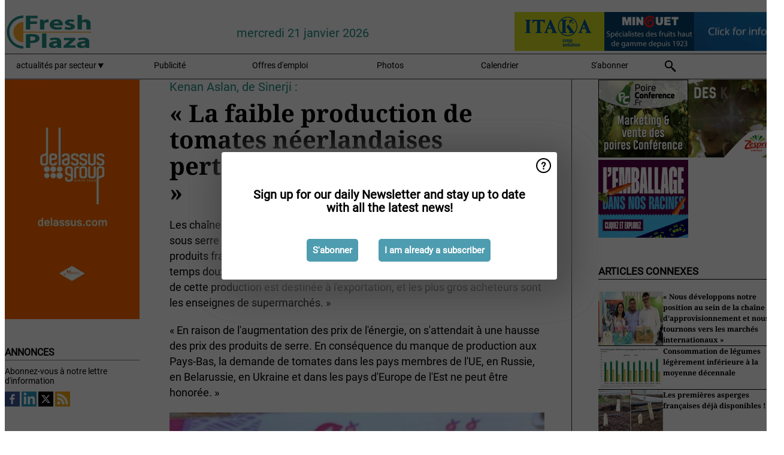

--- FILE ---
content_type: text/html; charset=utf-8
request_url: https://www.freshplaza.fr/article/9512140/la-faible-production-de-tomates-neerlandaises-perturbe-l-offre-et-la-demande/
body_size: 13037
content:

<!DOCTYPE html>
<html lang="fr" xmlns:og="http://ogp.me/ns#" xmlns:fb="http://www.facebook.com/2008/fbml">

<head>
    <title>&#xAB; La faible production de tomates n&#xE9;erlandaises perturbe l&#x27;offre et la demande &#xBB;</title>
    <meta name="Description" content="&#xAB; La faible production de tomates n&#xE9;erlandaises perturbe l&#x27;offre et la demande &#xBB;"/>

    
        
<meta charset="utf-8"/>
    <meta name="Analytics" content="UA-16654970-24"/>
    <meta name="Keywords" content="commerce, fruits, l&#xE9;gumes, pomme de terre, pomme, poire, bananes, concombre, tomate, aubergine, poivron, mangue, ananas, fraise, chou, poireau, framboise, baie, myrtille,&#xD;&#xA;Courgette, logistique, refroidissement, machines, transformation, informatisation, serres, culture sous serre, importation, agrumes, march&#xE9;, offre"/>
    <meta name="AnalyticsV4" content="G-CFMQWJ5XQ1"/>
    <meta name="UseNewWebsiteDesign" content="True"/>
<link rel="icon" type="image/svg+xml" href="/dist/img/fp-fr/favicon.svg">
<link rel="icon" type="image/png" href="/dist/img/fp-fr/favicon.png">
<link rel="stylesheet" media="screen" href="/dist/fp_fr.css?v=4grBg-vagIrgMNfcVYP0WDd-Ckv1xET-wM5iqwczDKQ" />
<link rel="stylesheet" media="screen" href="/dist/styles.css?v=UaHHwoGvzSGOQqkkyMIO23DGWg_v0hHe0R67oyKmO68" />
<link rel="stylesheet" media="print" href="/dist/print.css?v=CPGkEhT1Bbxu5cliLRG5hUg28JovFGATsNQ9DcFmp1o" />


    <script async src="https://www.googletagmanager.com/gtag/js?id=G-CFMQWJ5XQ1"></script>
    <script type="text/javascript">
        window.dataLayer = window.dataLayer || [];

        processUserQueryParams();
        const cookies = getCookies();

        gtag('js', new Date());
        gtag('config', 'G-CFMQWJ5XQ1', {
            cookie_flags: 'Secure;SameSite=None',
            user_id: cookies['u'],
            user_properties: {
                custom_user_id: cookies['u'],
                sector_id: cookies['s'],
            },
        });

        function gtag() {
            window.dataLayer.push(arguments);
        }

        function getCookies() {
            return Object.fromEntries(document.cookie.split('; ').map(value => value.split(/=(.*)/s).map(decodeURIComponent)))
        }

        function processUserQueryParams() {
            const userId = parseInt(popQueryParamFromLocation('u'), 10);
            if (userId) setUserParamCookie('u', userId);

            const sectorId = parseInt(popQueryParamFromLocation('s'), 10);
            if (sectorId) setUserParamCookie('s', sectorId);
        }

        function setUserParamCookie(name, value) {
            document.cookie = `${name}=${value}; SameSite=None; Secure; path=/; max-age=604800`;
        }

        function popQueryParamFromLocation(name) {
            const {queryParams, hash} = parseQueryAndHash();

            const queryParam = queryParams.get(name);
            queryParams.delete(name);
            const url = createUrl(window.location.pathname, queryParams, hash);

            window.history.replaceState({}, document.title, url);

            return queryParam;
        }

        function parseQueryAndHash() {
            const sanitizedQueryAndHash = (window.location.search + window.location.hash)
                .replace(/[a-zA-Z]+=###[A-Z]+###/g, '')
                .split('#');

            return {
                queryParams: new URLSearchParams(sanitizedQueryAndHash[0]),
                hash: sanitizedQueryAndHash[1] ? '#' + sanitizedQueryAndHash[1] : ''
            };
        }

        function createUrl(path, queryParams, hash) {
            const queryString = queryParams.toString() ? "?" + queryParams.toString() : "";
            return path + queryString + hash;
        }
    </script>





    <script type="text/javascript">
        !(function (cfg){function e(){cfg.onInit&&cfg.onInit(n)}var x,w,D,t,E,n,C=window,O=document,b=C.location,q="script",I="ingestionendpoint",L="disableExceptionTracking",j="ai.device.";"instrumentationKey"[x="toLowerCase"](),w="crossOrigin",D="POST",t="appInsightsSDK",E=cfg.name||"appInsights",(cfg.name||C[t])&&(C[t]=E),n=C[E]||function(g){var f=!1,m=!1,h={initialize:!0,queue:[],sv:"8",version:2,config:g};function v(e,t){var n={},i="Browser";function a(e){e=""+e;return 1===e.length?"0"+e:e}return n[j+"id"]=i[x](),n[j+"type"]=i,n["ai.operation.name"]=b&&b.pathname||"_unknown_",n["ai.internal.sdkVersion"]="javascript:snippet_"+(h.sv||h.version),{time:(i=new Date).getUTCFullYear()+"-"+a(1+i.getUTCMonth())+"-"+a(i.getUTCDate())+"T"+a(i.getUTCHours())+":"+a(i.getUTCMinutes())+":"+a(i.getUTCSeconds())+"."+(i.getUTCMilliseconds()/1e3).toFixed(3).slice(2,5)+"Z",iKey:e,name:"Microsoft.ApplicationInsights."+e.replace(/-/g,"")+"."+t,sampleRate:100,tags:n,data:{baseData:{ver:2}},ver:undefined,seq:"1",aiDataContract:undefined}}var n,i,t,a,y=-1,T=0,S=["js.monitor.azure.com","js.cdn.applicationinsights.io","js.cdn.monitor.azure.com","js0.cdn.applicationinsights.io","js0.cdn.monitor.azure.com","js2.cdn.applicationinsights.io","js2.cdn.monitor.azure.com","az416426.vo.msecnd.net"],o=g.url||cfg.src,r=function(){return s(o,null)};function s(d,t){if((n=navigator)&&(~(n=(n.userAgent||"").toLowerCase()).indexOf("msie")||~n.indexOf("trident/"))&&~d.indexOf("ai.3")&&(d=d.replace(/(\/)(ai\.3\.)([^\d]*)$/,function(e,t,n){return t+"ai.2"+n})),!1!==cfg.cr)for(var e=0;e<S.length;e++)if(0<d.indexOf(S[e])){y=e;break}var n,i=function(e){var a,t,n,i,o,r,s,c,u,l;h.queue=[],m||(0<=y&&T+1<S.length?(a=(y+T+1)%S.length,p(d.replace(/^(.*\/\/)([\w\.]*)(\/.*)$/,function(e,t,n,i){return t+S[a]+i})),T+=1):(f=m=!0,s=d,!0!==cfg.dle&&(c=(t=function(){var e,t={},n=g.connectionString;if(n)for(var i=n.split(";"),a=0;a<i.length;a++){var o=i[a].split("=");2===o.length&&(t[o[0][x]()]=o[1])}return t[I]||(e=(n=t.endpointsuffix)?t.location:null,t[I]="https://"+(e?e+".":"")+"dc."+(n||"services.visualstudio.com")),t}()).instrumentationkey||g.instrumentationKey||"",t=(t=(t=t[I])&&"/"===t.slice(-1)?t.slice(0,-1):t)?t+"/v2/track":g.endpointUrl,t=g.userOverrideEndpointUrl||t,(n=[]).push((i="SDK LOAD Failure: Failed to load Application Insights SDK script (See stack for details)",o=s,u=t,(l=(r=v(c,"Exception")).data).baseType="ExceptionData",l.baseData.exceptions=[{typeName:"SDKLoadFailed",message:i.replace(/\./g,"-"),hasFullStack:!1,stack:i+"\nSnippet failed to load ["+o+"] -- Telemetry is disabled\nHelp Link: https://go.microsoft.com/fwlink/?linkid=2128109\nHost: "+(b&&b.pathname||"_unknown_")+"\nEndpoint: "+u,parsedStack:[]}],r)),n.push((l=s,i=t,(u=(o=v(c,"Message")).data).baseType="MessageData",(r=u.baseData).message='AI (Internal): 99 message:"'+("SDK LOAD Failure: Failed to load Application Insights SDK script (See stack for details) ("+l+")").replace(/\"/g,"")+'"',r.properties={endpoint:i},o)),s=n,c=t,JSON&&((u=C.fetch)&&!cfg.useXhr?u(c,{method:D,body:JSON.stringify(s),mode:"cors"}):XMLHttpRequest&&((l=new XMLHttpRequest).open(D,c),l.setRequestHeader("Content-type","application/json"),l.send(JSON.stringify(s)))))))},a=function(e,t){m||setTimeout(function(){!t&&h.core||i()},500),f=!1},p=function(e){var n=O.createElement(q),e=(n.src=e,t&&(n.integrity=t),n.setAttribute("data-ai-name",E),cfg[w]);return!e&&""!==e||"undefined"==n[w]||(n[w]=e),n.onload=a,n.onerror=i,n.onreadystatechange=function(e,t){"loaded"!==n.readyState&&"complete"!==n.readyState||a(0,t)},cfg.ld&&cfg.ld<0?O.getElementsByTagName("head")[0].appendChild(n):setTimeout(function(){O.getElementsByTagName(q)[0].parentNode.appendChild(n)},cfg.ld||0),n};p(d)}cfg.sri&&(n=o.match(/^((http[s]?:\/\/.*\/)\w+(\.\d+){1,5})\.(([\w]+\.){0,2}js)$/))&&6===n.length?(d="".concat(n[1],".integrity.json"),i="@".concat(n[4]),l=window.fetch,t=function(e){if(!e.ext||!e.ext[i]||!e.ext[i].file)throw Error("Error Loading JSON response");var t=e.ext[i].integrity||null;s(o=n[2]+e.ext[i].file,t)},l&&!cfg.useXhr?l(d,{method:"GET",mode:"cors"}).then(function(e){return e.json()["catch"](function(){return{}})}).then(t)["catch"](r):XMLHttpRequest&&((a=new XMLHttpRequest).open("GET",d),a.onreadystatechange=function(){if(a.readyState===XMLHttpRequest.DONE)if(200===a.status)try{t(JSON.parse(a.responseText))}catch(e){r()}else r()},a.send())):o&&r();try{h.cookie=O.cookie}catch(k){}function e(e){for(;e.length;)!function(t){h[t]=function(){var e=arguments;f||h.queue.push(function(){h[t].apply(h,e)})}}(e.pop())}var c,u,l="track",d="TrackPage",p="TrackEvent",l=(e([l+"Event",l+"PageView",l+"Exception",l+"Trace",l+"DependencyData",l+"Metric",l+"PageViewPerformance","start"+d,"stop"+d,"start"+p,"stop"+p,"addTelemetryInitializer","setAuthenticatedUserContext","clearAuthenticatedUserContext","flush"]),h.SeverityLevel={Verbose:0,Information:1,Warning:2,Error:3,Critical:4},(g.extensionConfig||{}).ApplicationInsightsAnalytics||{});return!0!==g[L]&&!0!==l[L]&&(e(["_"+(c="onerror")]),u=C[c],C[c]=function(e,t,n,i,a){var o=u&&u(e,t,n,i,a);return!0!==o&&h["_"+c]({message:e,url:t,lineNumber:n,columnNumber:i,error:a,evt:C.event}),o},g.autoExceptionInstrumented=!0),h}(cfg.cfg),(C[E]=n).queue&&0===n.queue.length?(n.queue.push(e),n.trackPageView({})):e();})({
            src: "https://js.monitor.azure.com/scripts/b/ai.3.gbl.min.js",
            crossOrigin: "anonymous", 
            cfg: { 
                connectionString: "InstrumentationKey=ead8f278-3e59-48fa-8465-6896114d0cbc;IngestionEndpoint=https://westeurope-1.in.applicationinsights.azure.com/;LiveEndpoint=https://westeurope.livediagnostics.monitor.azure.com/"
            }
        });
    </script>


    <meta name="shareaholic:site_id" content="430886effdc84ebb620ce009747a1149"/>
    <meta name="shareaholic:app_id" content="33127754"/>
    <script async src="https://cdn.shareaholic.net/assets/pub/shareaholic.js"></script>

<script defer src="//www.google.com/recaptcha/api.js?render=explicit"></script>
<script async src="//platform.twitter.com/widgets.js" charset="utf-8"></script>

<script defer type="text/javascript" src="/dist/app.js?v=npewq5fMFsTQ4VUtsXWitQZgSKeDKuf-IEZkRC3_nkc"></script>
    

    
    
<link rel="canonical" href="https://www.freshplaza.fr/article/9512140/la-faible-production-de-tomates-neerlandaises-perturbe-l-offre-et-la-demande/">

<!-- For Facebook -->
<meta property="og:title" content="&#xAB; La faible production de tomates n&#xE9;erlandaises perturbe l&#x27;offre et la demande &#xBB;"/>
<meta property="og:description" content="Les cha&#xEE;nes de supermarch&#xE9;s sont les principaux clients des tomates cultiv&#xE9;es sous serre en Turquie, explique Kenan Aslan, directeur de l&#x27;exportateur turc de produits frais Sinerji : &#xAB; La&#x2026;"/>
    <meta property="og:image" content="https://www.freshplaza.fr/remote/https/agfstorage.blob.core.windows.net/misc/FP_com/2023/03/15/Sinerji1.jpg?preset=OgImage"/>
    <meta name="thumbnail" content="https://www.freshplaza.fr/remote/https/agfstorage.blob.core.windows.net/misc/FP_com/2023/03/15/Sinerji1.jpg?preset=OgImage"/>
<meta property="og:type" content="article"/>
<meta property="og:url" content="https://www.freshplaza.fr/article/9512140/la-faible-production-de-tomates-neerlandaises-perturbe-l-offre-et-la-demande/"/>

<!-- For Twitter -->
<meta name="twitter:card" content="summary"/>
<meta name="twitter:title" content="&#xAB; La faible production de tomates n&#xE9;erlandaises perturbe l&#x27;offre et la demande &#xBB;"/>
<meta name="twitter:description" content="Les cha&#xEE;nes de supermarch&#xE9;s sont les principaux clients des tomates cultiv&#xE9;es sous serre en Turquie, explique Kenan Aslan, directeur de l&#x27;exportateur turc de produits frais Sinerji : &#xAB; La&#x2026;"/>
    <meta name="twitter:image" content="ImageViewModel { Path = https://agfstorage.blob.core.windows.net/misc/FP_com/2023/03/15/Sinerji1.jpg, Photographer = , IsExpired = False, Type = Other }"/>


</head>

<body class="article-page">

    
<style>
.popupContent > p {
    padding-bottom:30px;
    font-size:20px;
    font-weight:bold;
    line-height:110%;
}

.popupContent > a {
    padding:10px;
    margin-left:30px;
    font-size: 15px;
}

.button {
    background: #4E9CAF;
    padding: 15px;
    text-align: center;
    border-radius: 5px;
    color: white;
    font-weight: bold;
}

.grey_background{
    background:rgba(0,0,0,.4);
    cursor:pointer;
    display:none;
    height:100%;
    position:fixed;
    text-align:center;
    top:0;
    width:100%;
    z-index:10000;
}
.grey_background .helper{
    display:inline-block;
    height:100%;
    vertical-align:middle;
}
.grey_background > div {
    background-color: #fff;
    box-shadow: 10px 10px 60px #555;
    display: inline-block;
    height: auto;
    max-width: 560px;
    min-height: 150px;
    vertical-align: middle;
    width: 60%;
    position: relative;
    border-radius: 4px;
    padding: 40px 5%;
}
.popupCloseButton {
    border-radius: 30px;
    cursor: pointer;
    display: inline-block;
    font-family: arial;
    font-weight: bold;
    position: absolute;
    top: 0px;
    right: 0px;
    font-size: 20px;
    line-height: 30px;
    width: 30px;
    height: 30px;
    text-align: center;
}
.popupCloseButton:hover {
    background-color: #ccc;
}
</style>

<div class="grey_background">
    <span class="helper"></span>
    <div style="padding:0;">
	<img width="25" class="popup-info icss icss-question" src="https://agfstorage.blob.core.windows.net/misc/question-icon-smaller.png" style="float:right;width:25px;padding:10px">
	<div class="popupContent" style="padding:40px;">
        <p>Abonnez-vous à notre lettre d'information quotidienne pour vous tenir informé(e) des dernières actualités!</p>
        <a class="yes_subscribe button" href="/subscribe/">S'abonner</a>
        <a class="yes_subscribe button">Je me suis déjà inscrit(e)</a>
		<p class="popup-info-text" style="display:none;font-size:13px;color:red;padding:20px 0 0 0;">Vous recevez ce pop-up parce que c'est la première fois que vous visitez notre site. Si vous continuez de recevoir ce message, veuillez activer les cookies dans votre navigateur.</p>
    </div>
	</div>
</div>

        <div class="ad_block_warning">
    <span class="helper"></span>
	<div class="ad_block_container">
		<div class="ad_block_content">
			<p>Comme nous donnons la possibilité de consulter nos articles gratuitement, nous comptons sur les revenus de nos bannières publicitaires. Merci donc de désactiver votre bloqueur de publicités et de réactualiser la page pour pouvoir poursuivre votre visite sur ce site.</p>
			<p>
				<a class="gelink" href="https://www.softwarehow.com/disable-adblock/">Cliquez ici pour savoir comment d&#xE9;sactiver votre bloqueur de publicit&#xE9;.</a>
			</p>
	    </div>
	</div>
</div>

    <div class="grey_background">
    <span class="helper"></span>
    <div style="padding:0;">
        <img width="25" class="popup-info icss icss-question" src="/dist/img/question-icon-smaller.png" style="float:right;width:25px;padding:10px" alt=""/>
        <div class="popupContent" style="padding:40px;">
            <p>Sign up for our daily Newsletter and stay up to date with all the latest news!</p>
            <a class="yes_subscribe button" href="/subscribe/">S&#x27;abonner</a>
            <a class="yes_subscribe button">I am already a subscriber</a>
            <p class="popup-info-text" style="display:none;font-size:13px;color:red;padding:20px 0 0 0;">You are receiving this pop-up because this is the first time you are visiting our site. If you keep getting this message, please enable cookies in your browser.</p>
        </div>
    </div>
</div>


<div class="container">
    
        
<header class="site-header">
    <input type="hidden" id="block-ad-blockers" value="True"/>


    <section class="logo-row">
        <a class="logo" href="/">
            <img src="/dist/img/fp-fr/logo.svg" alt=""/>
        </a>

        <time class="date" data-date="2026-01-21T22:26:01">
            mercredi 21 janvier 2026
        </time>

        
    <aside class="banners cycle cycle5" data-cycle-delay="10000">
        <ul>
                <li>
                    
<a class="banner" href="/click/18354/?utm_medium=website" rel="nofollow noopener" target="_blank">
    <img alt="" src="https://www.freshplaza.fr/remote/https/agfstorage.blob.core.windows.net/banners/1634/fpbanner201907.gif?preset=HeaderBannerSmall" srcset="https://www.freshplaza.fr/remote/https/agfstorage.blob.core.windows.net/banners/1634/fpbanner201907.gif?preset=HeaderBannerSmall 150w,https://www.freshplaza.fr/remote/https/agfstorage.blob.core.windows.net/banners/1634/fpbanner201907.gif?preset=HeaderBannerMedium 225w,https://www.freshplaza.fr/remote/https/agfstorage.blob.core.windows.net/banners/1634/fpbanner201907.gif?preset=HeaderBannerBig 300w" sizes="150px" />
</a>
                </li>
                <li>
                    
<a class="banner" href="/click/18467/?utm_medium=website" rel="nofollow noopener" target="_blank">
    <img alt="" src="https://www.freshplaza.fr/remote/https/agfstorage.blob.core.windows.net/misc/FP_it/b/bovenkant/ITAKA_150x65_2018_COM.gif?preset=HeaderBannerSmall" srcset="https://www.freshplaza.fr/remote/https/agfstorage.blob.core.windows.net/misc/FP_it/b/bovenkant/ITAKA_150x65_2018_COM.gif?preset=HeaderBannerSmall 150w,https://www.freshplaza.fr/remote/https/agfstorage.blob.core.windows.net/misc/FP_it/b/bovenkant/ITAKA_150x65_2018_COM.gif?preset=HeaderBannerMedium 225w,https://www.freshplaza.fr/remote/https/agfstorage.blob.core.windows.net/misc/FP_it/b/bovenkant/ITAKA_150x65_2018_COM.gif?preset=HeaderBannerBig 300w" sizes="150px" />
</a>
                </li>
                <li>
                    
<a class="banner" href="/click/66987/?utm_medium=website" rel="nofollow noopener" target="_blank">
    <img alt="" src="https://www.freshplaza.fr/remote/https/agfstorage.blob.core.windows.net/banners/10683/Minguet_FR.gif?preset=HeaderBannerSmall" srcset="https://www.freshplaza.fr/remote/https/agfstorage.blob.core.windows.net/banners/10683/Minguet_FR.gif?preset=HeaderBannerSmall 150w,https://www.freshplaza.fr/remote/https/agfstorage.blob.core.windows.net/banners/10683/Minguet_FR.gif?preset=HeaderBannerMedium 225w,https://www.freshplaza.fr/remote/https/agfstorage.blob.core.windows.net/banners/10683/Minguet_FR.gif?preset=HeaderBannerBig 300w" sizes="150px" />
</a>
                </li>
        </ul>

    </aside>

    </section>


    <nav class="main-navbar">
        <ul>
                    <li>
                        <a href="/">
                            actualit&#xE9;s par secteur <i class="icss-triangle small rot180"></i>
                        </a>
                        <div class="dropdown">
                            <h2>Secteurs</h2>
                            <ul>
                                    <li>
                                        <a href="/sector/1000/actualites-de-l-entreprise/">Actualit&#xE9;s de l&#x27;entreprise</a>
                                    </li>
                                    <li>
                                        <a href="/sector/1031/agrumes/">Agrumes</a>
                                    </li>
                                    <li>
                                        <a href="/sector/998/bananes/">Bananes</a>
                                    </li>
                                    <li>
                                        <a href="/sector/1017/bio/">Bio</a>
                                    </li>
                                    <li>
                                        <a href="/sector/997/calendrier/">Calendrier</a>
                                    </li>
                                    <li>
                                        <a href="/sector/1847/cartoons/">Cartoons</a>
                                    </li>
                                    <li>
                                        <a href="/sector/999/climat/">Climat</a>
                                    </li>
                                    <li>
                                        <a href="/sector/1015/divers/">Divers</a>
                                    </li>
                                    <li>
                                        <a href="/sector/1018/emballage-et-etiquetage/">Emballage et &#xE9;tiquetage</a>
                                    </li>
                                    <li>
                                        <a href="/sector/2044/fruit-logistica-2026/">FRUIT LOGISTICA 2026</a>
                                    </li>
                                    <li>
                                        <a href="/sector/996/fruits/">Fruits</a>
                                    </li>
                                    <li>
                                        <a href="/sector/1028/fruits-a-baies/">Fruits (&#xE0; baies)</a>
                                    </li>
                                    <li>
                                        <a href="/sector/1029/fruits-a-noyau/">Fruits (&#xE0; noyau)</a>
                                    </li>
                                    <li>
                                        <a href="/sector/1034/fruits-kiwi/">Fruits (kiwi)</a>
                                    </li>
                                    <li>
                                        <a href="/sector/1027/fruits-melons/">Fruits (melons)</a>
                                    </li>
                                    <li>
                                        <a href="/sector/1030/fruits-pommes-poires/">Fruits (pommes/poires)</a>
                                    </li>
                                    <li>
                                        <a href="/sector/1026/fruits-raisins/">Fruits (raisins)</a>
                                    </li>
                                    <li>
                                        <a href="/sector/1002/fruits-et-legumes-exotiques/">Fruits et l&#xE9;gumes exotiques</a>
                                    </li>
                                    <li>
                                        <a href="/sector/1020/fruits-et-legumes-transformes/">Fruits et l&#xE9;gumes transform&#xE9;s</a>
                                    </li>
                                    <li>
                                        <a href="/sector/1014/gestion/">Gestion</a>
                                    </li>
                                    <li>
                                        <a href="/sector/1009/herbes/">Herbes</a>
                                    </li>
                                    <li>
                                        <a href="/sector/1003/hygiene-alimentaire/">Hygi&#xE8;ne alimentaire</a>
                                    </li>
                                    <li>
                                        <a href="/sector/1021/informations-sur-le-produit/">Informations sur le produit</a>
                                    </li>
                                    <li>
                                        <a href="/sector/1011/informatique/">Informatique</a>
                                    </li>
                                    <li>
                                        <a href="/sector/1010/innovations/">Innovations</a>
                                    </li>
                                    <li>
                                        <a href="/sector/1024/legumes/">L&#xE9;gumes</a>
                                    </li>
                                    <li>
                                        <a href="/sector/1012/logistique/">Logistique</a>
                                    </li>
                                    <li>
                                        <a href="/sector/1013/machines/">Machines</a>
                                    </li>
                                    <li>
                                        <a href="/sector/1006/marche-mondial/">March&#xE9; mondial</a>
                                    </li>
                                    <li>
                                        <a href="/sector/1016/noix-et-fruits-secs/">Noix et fruits secs</a>
                                    </li>
                                    <li>
                                        <a href="/sector/2024/perou/">P&#xE9;rou</a>
                                    </li>
                                    <li>
                                        <a href="/sector/1019/pommes-de-terre-et-allium/">Pommes de terre et allium</a>
                                    </li>
                                    <li>
                                        <a href="/sector/1005/produits-fresh-courants/">Produits fresh courants</a>
                                    </li>
                                    <li>
                                        <a href="/sector/1001/refroidissement/">Refroidissement</a>
                                    </li>
                                    <li>
                                        <a href="/sector/2040/rwanda/">Rwanda</a>
                                    </li>
                                    <li>
                                        <a href="/sector/1008/sante/">Sant&#xE9;</a>
                                    </li>
                                    <li>
                                        <a href="/sector/1007/serre/">Serre</a>
                                    </li>
                                    <li>
                                        <a href="/sector/1022/vente-au-detail/">Vente au d&#xE9;tail</a>
                                    </li>
                            </ul>
                        </div>
                    </li>
                    <li>
                        <a href="/content/advertise/">Publicit&#xE9;</a>
                    </li>
                    <li>
                        <a href="/vacancies/">Offres d&#x27;emploi</a>
                    </li>
                    <li>
                        <a href="/photos/">Photos</a>
                    </li>
                    <li>
                        <a href="/calendar/">Calendrier</a>
                    </li>
                    <li>
                        <a href="/subscribe/">S&#x27;abonner</a>
                    </li>
            <li>
                <a href="/archive/">
                    <i class="icss-search"></i>
                </a>
            </li>
        </ul>
    </nav>
</header>
    

    <div class="row">
            <aside class="left-sidebar">
                
                
                    
        
<a class="banner" href="/click/69096/?utm_medium=website" rel="nofollow noopener" target="_blank">
    <img alt="" src="https://www.freshplaza.fr/remote/https/agfstorage.blob.core.windows.net/banners/1298/DelassusNewest26.gif?preset=SidebarLeftBannerSmall" srcset="https://www.freshplaza.fr/remote/https/agfstorage.blob.core.windows.net/banners/1298/DelassusNewest26.gif?preset=SidebarLeftBannerSmall 225w,https://www.freshplaza.fr/remote/https/agfstorage.blob.core.windows.net/banners/1298/DelassusNewest26.gif?preset=SidebarLeftBannerMedium 338w,https://www.freshplaza.fr/remote/https/agfstorage.blob.core.windows.net/banners/1298/DelassusNewest26.gif?preset=SidebarLeftBannerBig 450w" sizes="225px" />
</a>
        
    
<section>
    <h2>Annonces</h2>
    <ul>
            <li>
                <a href="/subscribe/">Abonnez-vous &#xE0; notre lettre d&#x27;information</a>
            </li>
        <li>
                <a href="https://www.facebook.com/freshplaza.fr" target="_blank">
                    <img alt="Facebook" src="/dist/img/facebook.png">
                </a>
                <a href="https://www.linkedin.com/company/freshplaza-fr/" target="_blank">
                    <img alt="LinkedIn" src="/dist/img/linkedin.png">
                </a>
                <a href="https://www.twitter.com/FreshPlaza_com" target="_blank">
                    <img alt="Twitter" src="/dist/img/twitter.png">
                </a>
                <a href="https://www.freshplaza.fr/rss.xml/" target="_blank">
                    <img alt="Rss" src="/dist/img/rss.png">
                </a>
        </li>
    </ul>
</section>

        
    
<section>
    <h2>T&#xE9;l&#xE9;charger notre application</h2>

    <ul>
        <li>
            <a href="https://play.google.com/store/apps/details?id=com.freshpublishers" target="_blank">
                <img alt="Download FreshPublishers on Google Play" class="app-download"
                     src="https://agfstorage.blob.core.windows.net/misc/App/FR/android.svg">
            </a>
        </li>
        <li>
            <a href="https://apps.apple.com/app/freshpublishers-com/id6743702508" target="_blank">
                <img alt="Download FreshPublishers on the App Store" class="app-download"
                     src="https://agfstorage.blob.core.windows.net/misc/App/FR/ios.svg">
            </a>
        </li>
    </ul>
</section>

        
<a class="banner" href="/click/52811/?utm_medium=website" rel="nofollow noopener" target="_blank">
    <img alt="" src="https://www.freshplaza.fr/remote/https/agfstorage.blob.core.windows.net/banners/49/FPfr_QKMGO_2501.jpeg?preset=SidebarLeftBannerSmall" srcset="https://www.freshplaza.fr/remote/https/agfstorage.blob.core.windows.net/banners/49/FPfr_QKMGO_2501.jpeg?preset=SidebarLeftBannerSmall 225w,https://www.freshplaza.fr/remote/https/agfstorage.blob.core.windows.net/banners/49/FPfr_QKMGO_2501.jpeg?preset=SidebarLeftBannerMedium 338w,https://www.freshplaza.fr/remote/https/agfstorage.blob.core.windows.net/banners/49/FPfr_QKMGO_2501.jpeg?preset=SidebarLeftBannerBig 450w" sizes="225px" />
</a>
        
    <div data-ajax-widget-url="/widget/top/1080/"></div>

        
    <div data-ajax-widget-url="/widget/top/1081/"></div>

        
    <div data-ajax-widget-url="/widget/rates/1078/"></div>

        
<section>
    <h2>le temps de rire</h2>
    <a href="/article/9802949/athlete/">Athl&#xE8;te</a>
</section>

                
            </aside>
        


<main class="content" itemscope itemtype="http://schema.org/Article">

    


    <article class="full-article">
        <meta itemscope itemprop="mainEntityOfPage" itemType="https://schema.org/WebPage"
              itemid="article/9512140/la-faible-production-de-tomates-neerlandaises-perturbe-l-offre-et-la-demande"/>
        <meta itemprop="dateModified" content="2023-03-16T14:19:00.0000000"/>
        <meta itemprop="isFamilyFriendly" content="True"/>
            <div itemprop="image" itemscope itemtype="https://schema.org/ImageObject">
                <meta itemprop="url" content="ImageViewModel { Path = https://agfstorage.blob.core.windows.net/misc/FP_com/2023/03/15/Sinerji1.jpg, Photographer = , IsExpired = False, Type = Other }"/>
            </div>
        <link rel="canonical" href="https://www.freshplaza.fr/article/9512140/la-faible-production-de-tomates-neerlandaises-perturbe-l-offre-et-la-demande/"/>

        <header>
                <div class="sub-title" itemprop="alternativeHeadline">Kenan Aslan, de Sinerji :</div>
            <h1 itemprop="name headline">&#xAB; La faible production de tomates n&#xE9;erlandaises perturbe l&#x27;offre et la demande &#xBB;</h1>
        </header>


        <main itemprop="articleBody">
            <p>Les chaînes de supermarchés sont les principaux clients des tomates cultivées sous serre en Turquie, explique Kenan Aslan, directeur de l'exportateur turc de produits frais Sinerji : « La production sous serre est assez élevée en raison du temps doux qui règne en Turquie pendant les mois d'hiver. La grande majorité de cette production est destinée à l'exportation, et les plus gros acheteurs sont les enseignes de supermarchés. »</p>
<p>« En raison de l'augmentation des prix de l'énergie, on s'attendait à une hausse des prix des produits de serre. En conséquence du manque de production aux Pays-Bas, la demande de tomates dans les pays membres de l'UE, en Russie, en Belarussie, en Ukraine et dans les pays d'Europe de l'Est ne peut être honorée. »</p>
<p><span class="image-container content_full"><img src="https://www.freshplaza.fr/remote/https/agfstorage.blob.core.windows.net/misc/FP_fr/2023/03/15/Sinerji1.jpg?preset=ContentFullSmall" alt="" class srcset="https://www.freshplaza.fr/remote/https/agfstorage.blob.core.windows.net/misc/FP_fr/2023/03/15/Sinerji1.jpg?preset=ContentFullSmall 626w,https://www.freshplaza.fr/remote/https/agfstorage.blob.core.windows.net/misc/FP_fr/2023/03/15/Sinerji1.jpg?preset=ContentFullMedium 938w,https://www.freshplaza.fr/remote/https/agfstorage.blob.core.windows.net/misc/FP_fr/2023/03/15/Sinerji1.jpg?preset=ContentFullBig 1250w" sizes="626px"></span></p>
<p>Si l'on considère la production totale de tomates de la Turquie, seule une fraction est exportée pour la consommation en frais, explique Aslan. « En 2022, ce sont 13 millions de tonnes de tomates au total qui ont été produites en Turquie. Environ 4 millions de tonnes de cette production ont été transformées en sauce tomate et les 9 millions de tonnes restantes ont été commercialisées en frais. Sur ces 9 millions de tonnes, environ 530 000 tonnes ont été exportées.</p>
<p>« Nos produits cibles pour les programmes de supermarchés ne sont pas seulement les tomates, mais aussi les figues fraîches et les grenades. Notre infrastructure de figues fraîches est très solide et a une capacité annuelle d'environ 2.000 tonnes. Nous continuons à travailler à plein régime pour amener la figue noire de Bursa, l'une des meilleures espèces de figues au monde, sur la table de tous les consommateurs. »</p>
<p><span class="image-container content_full"><img src="https://www.freshplaza.fr/remote/https/agfstorage.blob.core.windows.net/misc/FP_fr/2023/03/15/Sinerji2.jpg?preset=ContentFullSmall" alt="" class srcset="https://www.freshplaza.fr/remote/https/agfstorage.blob.core.windows.net/misc/FP_fr/2023/03/15/Sinerji2.jpg?preset=ContentFullSmall 626w,https://www.freshplaza.fr/remote/https/agfstorage.blob.core.windows.net/misc/FP_fr/2023/03/15/Sinerji2.jpg?preset=ContentFullMedium 938w,https://www.freshplaza.fr/remote/https/agfstorage.blob.core.windows.net/misc/FP_fr/2023/03/15/Sinerji2.jpg?preset=ContentFullBig 1250w" sizes="626px"></span></p>
<p>« Nous prenons des initiatives de taille afin d'améliorer nos infrastructures de production et de logistique. Nos superficies de production certifiées BRC et GlobalGAP augmentent rapidement. Dans ce contexte, nous travaillons avec les partenaires de la chaîne, ce qui accélère les processus. Afin de soutenir ces projets, nous avons participé à Fruit Logistica 2023, ce qui s'est avéré être une expérience positive. En outre, nous avons mis en place un laboratoire conforme aux normes européennes, qui sera bientôt opérationnel », conclut Aslan.</p>
<p>Pour plus d'informations :<br>Kenan Aslan<br><strong>Sinerji</strong><br>Tél. : +90 554 845 8965 <br><a href="/cdn-cgi/l/email-protection#8ce7e9e2ede2ccffe5e2e9fee6e5eafee9ffe4a2efe3e1b3fff9eee6e9eff8b1de4f25edeff8e5e3e2ac4f2cace06e0c15edfef8e5efe0e9ace8e9accafee9ffe4dce0edf6eda2eafe" target="_blank" rel="noopener"><span class="__cf_email__" data-cfemail="89e2ece7e8e7c9fae0e7ecfbe3e0effbecfae1a7eae6e4">[email&#160;protected]</span></a>&nbsp;<br><a href="http://www.sinerjifresh.com" target="_blank" rel="noopener">www.sinerjifresh.com</a>&nbsp;</p>
        </main>

        <footer>

            Date de publication:
            <time datetime="2023-03-16T14:19:00.0000000" itemprop="datePublished">
                jeu. 16 mars 2023
            </time>
            <br>

                <p>
                    <span itemscope itemprop="sourceOrganization" itemtype="http://schema.org/Organization">
                        &copy;
                        <span itemprop="name">
                            <a itemprop="url" href="//www.FreshPlaza.fr ">FreshPlaza.fr</a>
                        </span>
                    </span>
                    <span>/</span>
                    <span itemscope itemprop="author" itemtype="http://schema.org/Person">
                        <span itemprop="name">
                            <a itemprop="url" href="/cdn-cgi/l/email-protection#[base64]">
                                Nick Peters
                            </a>
                        </span>
                    </span>
                </p>

            <div itemprop="publisher" itemscope itemtype="https://schema.org/Organization">
                <meta itemprop="name" content="FreshPlaza.fr"/>
                <div itemprop="logo" itemscope itemtype="https://schema.org/ImageObject">
                    <meta itemprop="url" content="/dist/img/fp-fr/logo.svg"/>
                </div>
            </div>
        </footer>

        


        
    <div class="shareaholic-canvas" data-app="share_buttons" data-app-id="33127754"></div>

    </article>

        

<div class="related-articles-below-article">
    <h2>Articles connexes
        <a href="/sector/1024/legumes">&#x2192; See More</a>
    </h2>

    <ul class="list">
            
<li>
    <a href="/article/9801783/nous-developpons-notre-position-au-sein-de-la-chaine-d-approvisionnement-et-nous-tournons-vers-les-marches-internationaux/" draggable="false">
        <article>
                <img alt="" src="https://www.freshplaza.fr/remote/https/agfstorage.blob.core.windows.net/misc/FP_it/2025/05/14/CiarcielloGroup2.jpg?preset=SidebarArticleSmall" srcset="https://www.freshplaza.fr/remote/https/agfstorage.blob.core.windows.net/misc/FP_it/2025/05/14/CiarcielloGroup2.jpg?preset=SidebarArticleSmall 108w,https://www.freshplaza.fr/remote/https/agfstorage.blob.core.windows.net/misc/FP_it/2025/05/14/CiarcielloGroup2.jpg?preset=SidebarArticleMedium 216w,https://www.freshplaza.fr/remote/https/agfstorage.blob.core.windows.net/misc/FP_it/2025/05/14/CiarcielloGroup2.jpg?preset=SidebarArticleBig 324w" sizes="108px" />
            <h3>&#xAB; Nous d&#xE9;veloppons notre position au sein de la cha&#xEE;ne d&#x27;approvisionnement et nous tournons vers les march&#xE9;s internationaux &#xBB;</h3>
        </article>
    </a>
</li>
            
<li>
    <a href="/article/9801798/consommation-de-legumes-legerement-inferieure-a-la-moyenne-decennale/" draggable="false">
        <article>
                <img alt="" src="https://www.freshplaza.fr/remote/https/agfstorage.blob.core.windows.net/misc/FP_de/2026/01/15/ble.jpg?preset=SidebarArticleSmall" srcset="https://www.freshplaza.fr/remote/https/agfstorage.blob.core.windows.net/misc/FP_de/2026/01/15/ble.jpg?preset=SidebarArticleSmall 108w,https://www.freshplaza.fr/remote/https/agfstorage.blob.core.windows.net/misc/FP_de/2026/01/15/ble.jpg?preset=SidebarArticleMedium 216w,https://www.freshplaza.fr/remote/https/agfstorage.blob.core.windows.net/misc/FP_de/2026/01/15/ble.jpg?preset=SidebarArticleBig 324w" sizes="108px" />
            <h3>Consommation de l&#xE9;gumes l&#xE9;g&#xE8;rement inf&#xE9;rieure &#xE0; la moyenne d&#xE9;cennale</h3>
        </article>
    </a>
</li>
            
<li>
    <a href="/article/9803354/les-premieres-asperges-francaises-deja-disponibles/" draggable="false">
        <article>
                <img alt="" src="https://www.freshplaza.fr/remote/https/agfstorage.blob.core.windows.net/misc/FP_fr/2026/01/21/ASPERGES2.png?preset=SidebarArticleSmall" srcset="https://www.freshplaza.fr/remote/https/agfstorage.blob.core.windows.net/misc/FP_fr/2026/01/21/ASPERGES2.png?preset=SidebarArticleSmall 108w,https://www.freshplaza.fr/remote/https/agfstorage.blob.core.windows.net/misc/FP_fr/2026/01/21/ASPERGES2.png?preset=SidebarArticleMedium 216w,https://www.freshplaza.fr/remote/https/agfstorage.blob.core.windows.net/misc/FP_fr/2026/01/21/ASPERGES2.png?preset=SidebarArticleBig 324w" sizes="108px" />
            <h3>Les premi&#xE8;res asperges fran&#xE7;aises d&#xE9;j&#xE0; disponibles !</h3>
        </article>
    </a>
</li>
            
<li>
    <a href="/article/9801693/l-offre-de-rhubarbe-est-tres-reduite-et-les-prix-sont-bons/" draggable="false">
        <article>
                <img alt="" src="https://www.freshplaza.fr/remote/https/agfstorage.blob.core.windows.net/misc/AGF_nl/2026/01/15/rond2026.jpg?preset=SidebarArticleSmall" srcset="https://www.freshplaza.fr/remote/https/agfstorage.blob.core.windows.net/misc/AGF_nl/2026/01/15/rond2026.jpg?preset=SidebarArticleSmall 108w,https://www.freshplaza.fr/remote/https/agfstorage.blob.core.windows.net/misc/AGF_nl/2026/01/15/rond2026.jpg?preset=SidebarArticleMedium 216w,https://www.freshplaza.fr/remote/https/agfstorage.blob.core.windows.net/misc/AGF_nl/2026/01/15/rond2026.jpg?preset=SidebarArticleBig 324w" sizes="108px" />
            <h3>&#xAB; L&#x27;offre de rhubarbe est tr&#xE8;s r&#xE9;duite et les prix sont bons &#xBB;</h3>
        </article>
    </a>
</li>
            
<li>
    <a href="/article/9801237/l-offre-en-carotte-ne-sera-pas-excedentaire/" draggable="false">
        <article>
                <img alt="" src="https://www.freshplaza.fr/remote/https/agfstorage.blob.core.windows.net/misc/FP_com/2024/06/27/Carrots3.jpg?preset=SidebarArticleSmall" srcset="https://www.freshplaza.fr/remote/https/agfstorage.blob.core.windows.net/misc/FP_com/2024/06/27/Carrots3.jpg?preset=SidebarArticleSmall 108w,https://www.freshplaza.fr/remote/https/agfstorage.blob.core.windows.net/misc/FP_com/2024/06/27/Carrots3.jpg?preset=SidebarArticleMedium 216w,https://www.freshplaza.fr/remote/https/agfstorage.blob.core.windows.net/misc/FP_com/2024/06/27/Carrots3.jpg?preset=SidebarArticleBig 324w" sizes="108px" />
            <h3>&#xAB; L&#x27;offre en carotte ne sera pas exc&#xE9;dentaire &#xBB;</h3>
        </article>
    </a>
</li>
            
<li>
    <a href="/article/9801688/la-croissance-du-commerce-des-fruits-et-legumes-aux-pays-bas-se-poursuit-en-2025/" draggable="false">
        <article>
                <img alt="" src="https://www.freshplaza.fr/remote/https/agfstorage.blob.core.windows.net/misc/AGF_nl/2026/01/14/gfhuis2.jpg?preset=SidebarArticleSmall" srcset="https://www.freshplaza.fr/remote/https/agfstorage.blob.core.windows.net/misc/AGF_nl/2026/01/14/gfhuis2.jpg?preset=SidebarArticleSmall 108w,https://www.freshplaza.fr/remote/https/agfstorage.blob.core.windows.net/misc/AGF_nl/2026/01/14/gfhuis2.jpg?preset=SidebarArticleMedium 216w,https://www.freshplaza.fr/remote/https/agfstorage.blob.core.windows.net/misc/AGF_nl/2026/01/14/gfhuis2.jpg?preset=SidebarArticleBig 324w" sizes="108px" />
            <h3>La croissance du commerce des fruits et l&#xE9;gumes aux Pays-Bas se poursuit en 2025</h3>
        </article>
    </a>
</li>
            
<li>
    <a href="/article/9801708/forte-demande-de-cebettes-egyptiennes-sur-les-marches-europeens/" draggable="false">
        <article>
                <img alt="" src="https://www.freshplaza.fr/remote/https/agfstorage.blob.core.windows.net/misc/FP_com/2026/01/15/HL1.jpg?preset=SidebarArticleSmall" srcset="https://www.freshplaza.fr/remote/https/agfstorage.blob.core.windows.net/misc/FP_com/2026/01/15/HL1.jpg?preset=SidebarArticleSmall 108w,https://www.freshplaza.fr/remote/https/agfstorage.blob.core.windows.net/misc/FP_com/2026/01/15/HL1.jpg?preset=SidebarArticleMedium 216w,https://www.freshplaza.fr/remote/https/agfstorage.blob.core.windows.net/misc/FP_com/2026/01/15/HL1.jpg?preset=SidebarArticleBig 324w" sizes="108px" />
            <h3>Forte demande de c&#xE9;bettes &#xE9;gyptiennes sur les march&#xE9;s europ&#xE9;ens</h3>
        </article>
    </a>
</li>
            
<li>
    <a href="/article/9802206/nous-abordons-la-saison-des-tomates-avec-un-optimisme-relatif-apres-une-premiere-moitie-difficile/" draggable="false">
        <article>
                <img alt="" src="https://www.freshplaza.fr/remote/https/agfstorage.blob.core.windows.net/misc/FP_es/2026/01/15/david_franco_out.jpg?preset=SidebarArticleSmall" srcset="https://www.freshplaza.fr/remote/https/agfstorage.blob.core.windows.net/misc/FP_es/2026/01/15/david_franco_out.jpg?preset=SidebarArticleSmall 108w,https://www.freshplaza.fr/remote/https/agfstorage.blob.core.windows.net/misc/FP_es/2026/01/15/david_franco_out.jpg?preset=SidebarArticleMedium 216w,https://www.freshplaza.fr/remote/https/agfstorage.blob.core.windows.net/misc/FP_es/2026/01/15/david_franco_out.jpg?preset=SidebarArticleBig 324w" sizes="108px" />
            <h3>&#xAB; Nous abordons la saison des tomates avec un optimisme relatif apr&#xE8;s une premi&#xE8;re moiti&#xE9; difficile &#xBB;</h3>
        </article>
    </a>
</li>
            
<li>
    <a href="/article/9802145/il-semble-que-la-demande-europeenne-de-carottes-egyptiennes-s-affaiblisse/" draggable="false">
        <article>
                <img alt="" src="https://www.freshplaza.fr/remote/https/agfstorage.blob.core.windows.net/misc/FP_com/2026/01/16/habony.jpg?preset=SidebarArticleSmall" srcset="https://www.freshplaza.fr/remote/https/agfstorage.blob.core.windows.net/misc/FP_com/2026/01/16/habony.jpg?preset=SidebarArticleSmall 108w,https://www.freshplaza.fr/remote/https/agfstorage.blob.core.windows.net/misc/FP_com/2026/01/16/habony.jpg?preset=SidebarArticleMedium 216w,https://www.freshplaza.fr/remote/https/agfstorage.blob.core.windows.net/misc/FP_com/2026/01/16/habony.jpg?preset=SidebarArticleBig 324w" sizes="108px" />
            <h3>&#xAB; Il semble que la demande europ&#xE9;enne de carottes &#xE9;gyptiennes s&#x27;affaiblisse &#xBB;</h3>
        </article>
    </a>
</li>
            
<li>
    <a href="/article/9800383/finlande-des-producteurs-de-concombres-enregistrent-un-rendement-record/" draggable="false">
        <article>
                <img alt="" src="https://www.freshplaza.fr/remote/https/agfstorage.blob.core.windows.net/misc/GN_nl/2026/01/12/fin.jpg?preset=SidebarArticleSmall" srcset="https://www.freshplaza.fr/remote/https/agfstorage.blob.core.windows.net/misc/GN_nl/2026/01/12/fin.jpg?preset=SidebarArticleSmall 108w,https://www.freshplaza.fr/remote/https/agfstorage.blob.core.windows.net/misc/GN_nl/2026/01/12/fin.jpg?preset=SidebarArticleMedium 216w,https://www.freshplaza.fr/remote/https/agfstorage.blob.core.windows.net/misc/GN_nl/2026/01/12/fin.jpg?preset=SidebarArticleBig 324w" sizes="108px" />
            <h3>Finlande : des producteurs de concombres enregistrent un rendement record</h3>
        </article>
    </a>
</li>
    </ul>
</div>

</main>


        
    
<aside class="right-sidebar-small right-sidebar">
                
    <aside class="banners" >
        <ul>
                <li>
                    
<a class="banner" href="/click/58084/?utm_medium=website" rel="nofollow noopener" target="_blank">
    <img alt="" src="https://www.freshplaza.fr/remote/https/agfstorage.blob.core.windows.net/banners/919/2024/2_GP_fr.gif?preset=SidebarRightGridBannerSmall" srcset="https://www.freshplaza.fr/remote/https/agfstorage.blob.core.windows.net/banners/919/2024/2_GP_fr.gif?preset=SidebarRightGridBannerSmall 130w,https://www.freshplaza.fr/remote/https/agfstorage.blob.core.windows.net/banners/919/2024/2_GP_fr.gif?preset=SidebarRightGridBannerMedium 195w,https://www.freshplaza.fr/remote/https/agfstorage.blob.core.windows.net/banners/919/2024/2_GP_fr.gif?preset=SidebarRightGridBannerBig 260w" sizes="130px" />
</a>
                </li>
                <li>
                    
<a class="banner" href="/click/66537/?utm_medium=website" rel="nofollow noopener" target="_blank">
    <img alt="" src="https://www.freshplaza.fr/remote/https/agfstorage.blob.core.windows.net/banners/1973/Zespri_fr25_web.gif?preset=SidebarRightGridBannerSmall" srcset="https://www.freshplaza.fr/remote/https/agfstorage.blob.core.windows.net/banners/1973/Zespri_fr25_web.gif?preset=SidebarRightGridBannerSmall 130w,https://www.freshplaza.fr/remote/https/agfstorage.blob.core.windows.net/banners/1973/Zespri_fr25_web.gif?preset=SidebarRightGridBannerMedium 195w,https://www.freshplaza.fr/remote/https/agfstorage.blob.core.windows.net/banners/1973/Zespri_fr25_web.gif?preset=SidebarRightGridBannerBig 260w" sizes="130px" />
</a>
                </li>
                <li>
                    
<a class="banner" href="/click/68261/?utm_medium=website" rel="nofollow noopener" target="_blank">
    <img alt="" src="https://www.freshplaza.fr/remote/https/agfstorage.blob.core.windows.net/banners/10308/2026/02-FP_indexside_BLAUW-FRANS.gif?preset=SidebarRightGridBannerSmall" srcset="https://www.freshplaza.fr/remote/https/agfstorage.blob.core.windows.net/banners/10308/2026/02-FP_indexside_BLAUW-FRANS.gif?preset=SidebarRightGridBannerSmall 130w,https://www.freshplaza.fr/remote/https/agfstorage.blob.core.windows.net/banners/10308/2026/02-FP_indexside_BLAUW-FRANS.gif?preset=SidebarRightGridBannerMedium 195w,https://www.freshplaza.fr/remote/https/agfstorage.blob.core.windows.net/banners/10308/2026/02-FP_indexside_BLAUW-FRANS.gif?preset=SidebarRightGridBannerBig 260w" sizes="130px" />
</a>
                </li>
        </ul>

    </aside>

                
<section>
    <h2>Articles connexes</h2>

    <ul class="list">
            
<li>
    <a href="/article/9801783/nous-developpons-notre-position-au-sein-de-la-chaine-d-approvisionnement-et-nous-tournons-vers-les-marches-internationaux/" draggable="false">
        <article>
                <img alt="" src="https://www.freshplaza.fr/remote/https/agfstorage.blob.core.windows.net/misc/FP_it/2025/05/14/CiarcielloGroup2.jpg?preset=SidebarArticleSmall" srcset="https://www.freshplaza.fr/remote/https/agfstorage.blob.core.windows.net/misc/FP_it/2025/05/14/CiarcielloGroup2.jpg?preset=SidebarArticleSmall 108w,https://www.freshplaza.fr/remote/https/agfstorage.blob.core.windows.net/misc/FP_it/2025/05/14/CiarcielloGroup2.jpg?preset=SidebarArticleMedium 216w,https://www.freshplaza.fr/remote/https/agfstorage.blob.core.windows.net/misc/FP_it/2025/05/14/CiarcielloGroup2.jpg?preset=SidebarArticleBig 324w" sizes="108px" />
            <h3>&#xAB; Nous d&#xE9;veloppons notre position au sein de la cha&#xEE;ne d&#x27;approvisionnement et nous tournons vers les march&#xE9;s internationaux &#xBB;</h3>
        </article>
    </a>
</li>
            
<li>
    <a href="/article/9801798/consommation-de-legumes-legerement-inferieure-a-la-moyenne-decennale/" draggable="false">
        <article>
                <img alt="" src="https://www.freshplaza.fr/remote/https/agfstorage.blob.core.windows.net/misc/FP_de/2026/01/15/ble.jpg?preset=SidebarArticleSmall" srcset="https://www.freshplaza.fr/remote/https/agfstorage.blob.core.windows.net/misc/FP_de/2026/01/15/ble.jpg?preset=SidebarArticleSmall 108w,https://www.freshplaza.fr/remote/https/agfstorage.blob.core.windows.net/misc/FP_de/2026/01/15/ble.jpg?preset=SidebarArticleMedium 216w,https://www.freshplaza.fr/remote/https/agfstorage.blob.core.windows.net/misc/FP_de/2026/01/15/ble.jpg?preset=SidebarArticleBig 324w" sizes="108px" />
            <h3>Consommation de l&#xE9;gumes l&#xE9;g&#xE8;rement inf&#xE9;rieure &#xE0; la moyenne d&#xE9;cennale</h3>
        </article>
    </a>
</li>
            
<li>
    <a href="/article/9803354/les-premieres-asperges-francaises-deja-disponibles/" draggable="false">
        <article>
                <img alt="" src="https://www.freshplaza.fr/remote/https/agfstorage.blob.core.windows.net/misc/FP_fr/2026/01/21/ASPERGES2.png?preset=SidebarArticleSmall" srcset="https://www.freshplaza.fr/remote/https/agfstorage.blob.core.windows.net/misc/FP_fr/2026/01/21/ASPERGES2.png?preset=SidebarArticleSmall 108w,https://www.freshplaza.fr/remote/https/agfstorage.blob.core.windows.net/misc/FP_fr/2026/01/21/ASPERGES2.png?preset=SidebarArticleMedium 216w,https://www.freshplaza.fr/remote/https/agfstorage.blob.core.windows.net/misc/FP_fr/2026/01/21/ASPERGES2.png?preset=SidebarArticleBig 324w" sizes="108px" />
            <h3>Les premi&#xE8;res asperges fran&#xE7;aises d&#xE9;j&#xE0; disponibles !</h3>
        </article>
    </a>
</li>
            
<li>
    <a href="/article/9801693/l-offre-de-rhubarbe-est-tres-reduite-et-les-prix-sont-bons/" draggable="false">
        <article>
                <img alt="" src="https://www.freshplaza.fr/remote/https/agfstorage.blob.core.windows.net/misc/AGF_nl/2026/01/15/rond2026.jpg?preset=SidebarArticleSmall" srcset="https://www.freshplaza.fr/remote/https/agfstorage.blob.core.windows.net/misc/AGF_nl/2026/01/15/rond2026.jpg?preset=SidebarArticleSmall 108w,https://www.freshplaza.fr/remote/https/agfstorage.blob.core.windows.net/misc/AGF_nl/2026/01/15/rond2026.jpg?preset=SidebarArticleMedium 216w,https://www.freshplaza.fr/remote/https/agfstorage.blob.core.windows.net/misc/AGF_nl/2026/01/15/rond2026.jpg?preset=SidebarArticleBig 324w" sizes="108px" />
            <h3>&#xAB; L&#x27;offre de rhubarbe est tr&#xE8;s r&#xE9;duite et les prix sont bons &#xBB;</h3>
        </article>
    </a>
</li>
            
<li>
    <a href="/article/9801237/l-offre-en-carotte-ne-sera-pas-excedentaire/" draggable="false">
        <article>
                <img alt="" src="https://www.freshplaza.fr/remote/https/agfstorage.blob.core.windows.net/misc/FP_com/2024/06/27/Carrots3.jpg?preset=SidebarArticleSmall" srcset="https://www.freshplaza.fr/remote/https/agfstorage.blob.core.windows.net/misc/FP_com/2024/06/27/Carrots3.jpg?preset=SidebarArticleSmall 108w,https://www.freshplaza.fr/remote/https/agfstorage.blob.core.windows.net/misc/FP_com/2024/06/27/Carrots3.jpg?preset=SidebarArticleMedium 216w,https://www.freshplaza.fr/remote/https/agfstorage.blob.core.windows.net/misc/FP_com/2024/06/27/Carrots3.jpg?preset=SidebarArticleBig 324w" sizes="108px" />
            <h3>&#xAB; L&#x27;offre en carotte ne sera pas exc&#xE9;dentaire &#xBB;</h3>
        </article>
    </a>
</li>
    </ul>
</section>
                
<section>
    <h2>Articles connexes</h2>

    <ul class="list">
            
<li>
    <a href="/article/9801688/la-croissance-du-commerce-des-fruits-et-legumes-aux-pays-bas-se-poursuit-en-2025/" draggable="false">
        <article>
                <img alt="" src="https://www.freshplaza.fr/remote/https/agfstorage.blob.core.windows.net/misc/AGF_nl/2026/01/14/gfhuis2.jpg?preset=SidebarArticleSmall" srcset="https://www.freshplaza.fr/remote/https/agfstorage.blob.core.windows.net/misc/AGF_nl/2026/01/14/gfhuis2.jpg?preset=SidebarArticleSmall 108w,https://www.freshplaza.fr/remote/https/agfstorage.blob.core.windows.net/misc/AGF_nl/2026/01/14/gfhuis2.jpg?preset=SidebarArticleMedium 216w,https://www.freshplaza.fr/remote/https/agfstorage.blob.core.windows.net/misc/AGF_nl/2026/01/14/gfhuis2.jpg?preset=SidebarArticleBig 324w" sizes="108px" />
            <h3>La croissance du commerce des fruits et l&#xE9;gumes aux Pays-Bas se poursuit en 2025</h3>
        </article>
    </a>
</li>
            
<li>
    <a href="/article/9801708/forte-demande-de-cebettes-egyptiennes-sur-les-marches-europeens/" draggable="false">
        <article>
                <img alt="" src="https://www.freshplaza.fr/remote/https/agfstorage.blob.core.windows.net/misc/FP_com/2026/01/15/HL1.jpg?preset=SidebarArticleSmall" srcset="https://www.freshplaza.fr/remote/https/agfstorage.blob.core.windows.net/misc/FP_com/2026/01/15/HL1.jpg?preset=SidebarArticleSmall 108w,https://www.freshplaza.fr/remote/https/agfstorage.blob.core.windows.net/misc/FP_com/2026/01/15/HL1.jpg?preset=SidebarArticleMedium 216w,https://www.freshplaza.fr/remote/https/agfstorage.blob.core.windows.net/misc/FP_com/2026/01/15/HL1.jpg?preset=SidebarArticleBig 324w" sizes="108px" />
            <h3>Forte demande de c&#xE9;bettes &#xE9;gyptiennes sur les march&#xE9;s europ&#xE9;ens</h3>
        </article>
    </a>
</li>
            
<li>
    <a href="/article/9802206/nous-abordons-la-saison-des-tomates-avec-un-optimisme-relatif-apres-une-premiere-moitie-difficile/" draggable="false">
        <article>
                <img alt="" src="https://www.freshplaza.fr/remote/https/agfstorage.blob.core.windows.net/misc/FP_es/2026/01/15/david_franco_out.jpg?preset=SidebarArticleSmall" srcset="https://www.freshplaza.fr/remote/https/agfstorage.blob.core.windows.net/misc/FP_es/2026/01/15/david_franco_out.jpg?preset=SidebarArticleSmall 108w,https://www.freshplaza.fr/remote/https/agfstorage.blob.core.windows.net/misc/FP_es/2026/01/15/david_franco_out.jpg?preset=SidebarArticleMedium 216w,https://www.freshplaza.fr/remote/https/agfstorage.blob.core.windows.net/misc/FP_es/2026/01/15/david_franco_out.jpg?preset=SidebarArticleBig 324w" sizes="108px" />
            <h3>&#xAB; Nous abordons la saison des tomates avec un optimisme relatif apr&#xE8;s une premi&#xE8;re moiti&#xE9; difficile &#xBB;</h3>
        </article>
    </a>
</li>
            
<li>
    <a href="/article/9802145/il-semble-que-la-demande-europeenne-de-carottes-egyptiennes-s-affaiblisse/" draggable="false">
        <article>
                <img alt="" src="https://www.freshplaza.fr/remote/https/agfstorage.blob.core.windows.net/misc/FP_com/2026/01/16/habony.jpg?preset=SidebarArticleSmall" srcset="https://www.freshplaza.fr/remote/https/agfstorage.blob.core.windows.net/misc/FP_com/2026/01/16/habony.jpg?preset=SidebarArticleSmall 108w,https://www.freshplaza.fr/remote/https/agfstorage.blob.core.windows.net/misc/FP_com/2026/01/16/habony.jpg?preset=SidebarArticleMedium 216w,https://www.freshplaza.fr/remote/https/agfstorage.blob.core.windows.net/misc/FP_com/2026/01/16/habony.jpg?preset=SidebarArticleBig 324w" sizes="108px" />
            <h3>&#xAB; Il semble que la demande europ&#xE9;enne de carottes &#xE9;gyptiennes s&#x27;affaiblisse &#xBB;</h3>
        </article>
    </a>
</li>
            
<li>
    <a href="/article/9800383/finlande-des-producteurs-de-concombres-enregistrent-un-rendement-record/" draggable="false">
        <article>
                <img alt="" src="https://www.freshplaza.fr/remote/https/agfstorage.blob.core.windows.net/misc/GN_nl/2026/01/12/fin.jpg?preset=SidebarArticleSmall" srcset="https://www.freshplaza.fr/remote/https/agfstorage.blob.core.windows.net/misc/GN_nl/2026/01/12/fin.jpg?preset=SidebarArticleSmall 108w,https://www.freshplaza.fr/remote/https/agfstorage.blob.core.windows.net/misc/GN_nl/2026/01/12/fin.jpg?preset=SidebarArticleMedium 216w,https://www.freshplaza.fr/remote/https/agfstorage.blob.core.windows.net/misc/GN_nl/2026/01/12/fin.jpg?preset=SidebarArticleBig 324w" sizes="108px" />
            <h3>Finlande : des producteurs de concombres enregistrent un rendement record</h3>
        </article>
    </a>
</li>
    </ul>
</section>
                
<section>
    <h2>
        Derniers reportages photos
        <a href="/photos/">&#x2192; See More</a>
    </h2>
    <ul class="grid">
            <li>
                <a href="/photos/album/12922/sival-2026/" draggable="false">
                    <article>
                        <img alt="" src="https://www.freshplaza.fr/remote/https/agfstorage.blob.core.windows.net/fp-fr/photos/12922/301021/ETR_0937.JPG?preset=SidebarAlbumSmall" srcset="https://www.freshplaza.fr/remote/https/agfstorage.blob.core.windows.net/fp-fr/photos/12922/301021/ETR_0937.JPG?preset=SidebarAlbumSmall 229w,https://www.freshplaza.fr/remote/https/agfstorage.blob.core.windows.net/fp-fr/photos/12922/301021/ETR_0937.JPG?preset=SidebarAlbumMedium 344w,https://www.freshplaza.fr/remote/https/agfstorage.blob.core.windows.net/fp-fr/photos/12922/301021/ETR_0937.JPG?preset=SidebarAlbumBig 458w" sizes="229px" />
                        <h3>Sival 2026</h3>
                    </article>
                </a>
            </li>
            <li>
                <a href="/photos/album/12859/iad-ibd-2025/" draggable="false">
                    <article>
                        <img alt="" src="https://www.freshplaza.fr/remote/https/agfstorage.blob.core.windows.net/fp-fr/photos/12859/301021/ETR_0821.JPG?preset=SidebarAlbumSmall" srcset="https://www.freshplaza.fr/remote/https/agfstorage.blob.core.windows.net/fp-fr/photos/12859/301021/ETR_0821.JPG?preset=SidebarAlbumSmall 229w,https://www.freshplaza.fr/remote/https/agfstorage.blob.core.windows.net/fp-fr/photos/12859/301021/ETR_0821.JPG?preset=SidebarAlbumMedium 344w,https://www.freshplaza.fr/remote/https/agfstorage.blob.core.windows.net/fp-fr/photos/12859/301021/ETR_0821.JPG?preset=SidebarAlbumBig 458w" sizes="229px" />
                        <h3>IAD - IBD 2025</h3>
                    </article>
                </a>
            </li>
            <li>
                <a href="/photos/album/12839/fruit-attraction-2025/" draggable="false">
                    <article>
                        <img alt="" src="https://www.freshplaza.fr/remote/https/agfstorage.blob.core.windows.net/fp-fr/photos/12839/331646/IMG_2465.JPG?preset=SidebarAlbumSmall" srcset="https://www.freshplaza.fr/remote/https/agfstorage.blob.core.windows.net/fp-fr/photos/12839/331646/IMG_2465.JPG?preset=SidebarAlbumSmall 229w,https://www.freshplaza.fr/remote/https/agfstorage.blob.core.windows.net/fp-fr/photos/12839/331646/IMG_2465.JPG?preset=SidebarAlbumMedium 344w,https://www.freshplaza.fr/remote/https/agfstorage.blob.core.windows.net/fp-fr/photos/12839/331646/IMG_2465.JPG?preset=SidebarAlbumBig 458w" sizes="229px" />
                        <h3>Fruit Attraction 2025</h3>
                    </article>
                </a>
            </li>
            <li>
                <a href="/photos/album/12713/min-de-rungis-2025/" draggable="false">
                    <article>
                        <img alt="" src="https://www.freshplaza.fr/remote/https/agfstorage.blob.core.windows.net/fp-fr/photos/12713/301021/IMG_2101.JPG?preset=SidebarAlbumSmall" srcset="https://www.freshplaza.fr/remote/https/agfstorage.blob.core.windows.net/fp-fr/photos/12713/301021/IMG_2101.JPG?preset=SidebarAlbumSmall 229w,https://www.freshplaza.fr/remote/https/agfstorage.blob.core.windows.net/fp-fr/photos/12713/301021/IMG_2101.JPG?preset=SidebarAlbumMedium 344w,https://www.freshplaza.fr/remote/https/agfstorage.blob.core.windows.net/fp-fr/photos/12713/301021/IMG_2101.JPG?preset=SidebarAlbumBig 458w" sizes="229px" />
                        <h3>MIN de Rungis 2025</h3>
                    </article>
                </a>
            </li>
    </ul>
</section>
</aside>

    </div>

    

    
        
<footer>
    <nav>
                <ul class="footer-list">
                    <li class="footer-header">Freshpublishers FreshPlaza.fr</li>
                        <li class="footer-item">
                            <a href="/content/contact/">Entreprise</a>
                        </li>
                        <li class="footer-item">
                            <a href="/cdn-cgi/l/email-protection#a1c8cfc7cee1c7d3c4d2c9d1cdc0dbc08fc7d3">Travailler chez Freshplaza.fr</a>
                        </li>
                        <li class="footer-item">
                            <a href="/content/app/">Appli</a>
                        </li>
                </ul>
                <ul class="footer-list">
                    <li class="footer-header">Sites partenaires</li>
                        <li class="footer-item">
                            <a href="https://www.AGF.nl">AGF.nl</a>
                        </li>
                        <li class="footer-item">
                            <a href="https://www.Freshplaza.com">Freshplaza.com</a>
                        </li>
                        <li class="footer-item">
                            <a href="https://www.Freshplaza.es">Freshplaza.es</a>
                        </li>
                        <li class="footer-item">
                            <a href="https://www.Freshplaza.it">Freshplaza.it</a>
                        </li>
                        <li class="footer-item">
                            <a href="https://www.Freshplaza.de">Freshplaza.de</a>
                        </li>
                        <li class="footer-item">
                            <a href="https://www.Freshplaza.cn">Freshplaza.cn</a>
                        </li>
                </ul>
                <ul class="footer-list">
                    <li class="footer-header"></li>
                        <li class="footer-item">
                            <a href="https://www.Hortidaily.com">Hortidaily.com</a>
                        </li>
                        <li class="footer-item">
                            <a href="https://www.Hortidaily.es">Hortidaily.es</a>
                        </li>
                        <li class="footer-item">
                            <a href="https://www.Verticalfarmdaily.com">Verticalfarmdaily.com</a>
                        </li>
                        <li class="footer-item">
                            <a href="https://www.Floraldaily.com">Floraldaily.com</a>
                        </li>
                </ul>
                <ul class="footer-list">
                    <li class="footer-header">Contact</li>
                        <li class="footer-item">
                            <a href="/content/advertise/">Publicit&#xE9;</a>
                        </li>
                        <li class="footer-item">
                            <a href="/cdn-cgi/l/email-protection#630a0d050c23051106100b130f0219024d0511">Email</a>
                        </li>
                        <li class="footer-item">
                            <a href="/subscribe/">S&#x27;abonner</a>
                        </li>
                        <li class="footer-item">
                            <a href="/content/contact/">Contact</a>
                        </li>
                </ul>
                <ul class="footer-list">
                    <li class="footer-header">Conditions G&#xE9;n&#xE9;rales</li>
                        <li class="footer-item">
                            <a href="/content/conditions-generales/">Conditions G&#xE9;n&#xE9;rales</a>
                        </li>
                        <li class="footer-item">
                            <a href="/content/privacy/">Privacy Policy</a>
                        </li>
                </ul>
    </nav>

    <p class="trademark">FreshPublishers &#xA9; 2005-2026 FreshPlaza.fr</p>
</footer>
    
</div>




<script data-cfasync="false" src="/cdn-cgi/scripts/5c5dd728/cloudflare-static/email-decode.min.js"></script><script defer src="https://static.cloudflareinsights.com/beacon.min.js/vcd15cbe7772f49c399c6a5babf22c1241717689176015" integrity="sha512-ZpsOmlRQV6y907TI0dKBHq9Md29nnaEIPlkf84rnaERnq6zvWvPUqr2ft8M1aS28oN72PdrCzSjY4U6VaAw1EQ==" data-cf-beacon='{"version":"2024.11.0","token":"c8dc6f1a25a5494aac692ff030e453b2","server_timing":{"name":{"cfCacheStatus":true,"cfEdge":true,"cfExtPri":true,"cfL4":true,"cfOrigin":true,"cfSpeedBrain":true},"location_startswith":null}}' crossorigin="anonymous"></script>
</body>
</html>

--- FILE ---
content_type: text/html; charset=utf-8
request_url: https://www.freshplaza.fr/widget/top/1081/
body_size: 259
content:

    <section>
        <h2>Top 5  du mois dernier</h2>
        <ul>
                <li>
                    <a href="/article/9799385/l-autoroute-france-espagne-fermee-la-circulation-a-l-arret/">
                        <article>L&#x27;autoroute France-Espagne ferm&#xE9;e : la circulation &#xE0; l&#x27;arr&#xEA;t</article>
                    </a>
                </li>
                <li>
                    <a href="/article/9801024/suspension-des-importations-de-fruits-et-legumes-de-pays-tiers-les-importateurs-francais-engagent-des-recours-en-justice/">
                        <article>Suspension des importations de fruits et l&#xE9;gumes de pays tiers : les importateurs fran&#xE7;ais engagent des recours en justice</article>
                    </a>
                </li>
                <li>
                    <a href="/article/9797005/quels-sont-les-magasins-gifi-qui-passeront-sous-enseigne-grand-frais-en-2026/">
                        <article>Quels sont les magasins Gifi qui passeront sous enseigne Grand Frais en 2026 ?</article>
                    </a>
                </li>
                <li>
                    <a href="/article/9801937/reportage-photo-24-000-visiteurs-au-sival-2026/">
                        <article>Reportage photo : 24 000 visiteurs au Sival 2026</article>
                    </a>
                </li>
                <li>
                    <a href="/article/9799630/quels-sont-les-produits-concernes-par-l-arrete-qui-suspend-l-importation-de-produits-contenant-des-residus-de-substances-interdites-en-europe/">
                        <article>Quels sont les produits concern&#xE9;s par l&#x27;arr&#xEA;t&#xE9; qui suspend l&#x2019;importation de produits contenant des r&#xE9;sidus de substances interdites en Europe ?</article>
                    </a>
                </li>
        </ul>
    </section>
